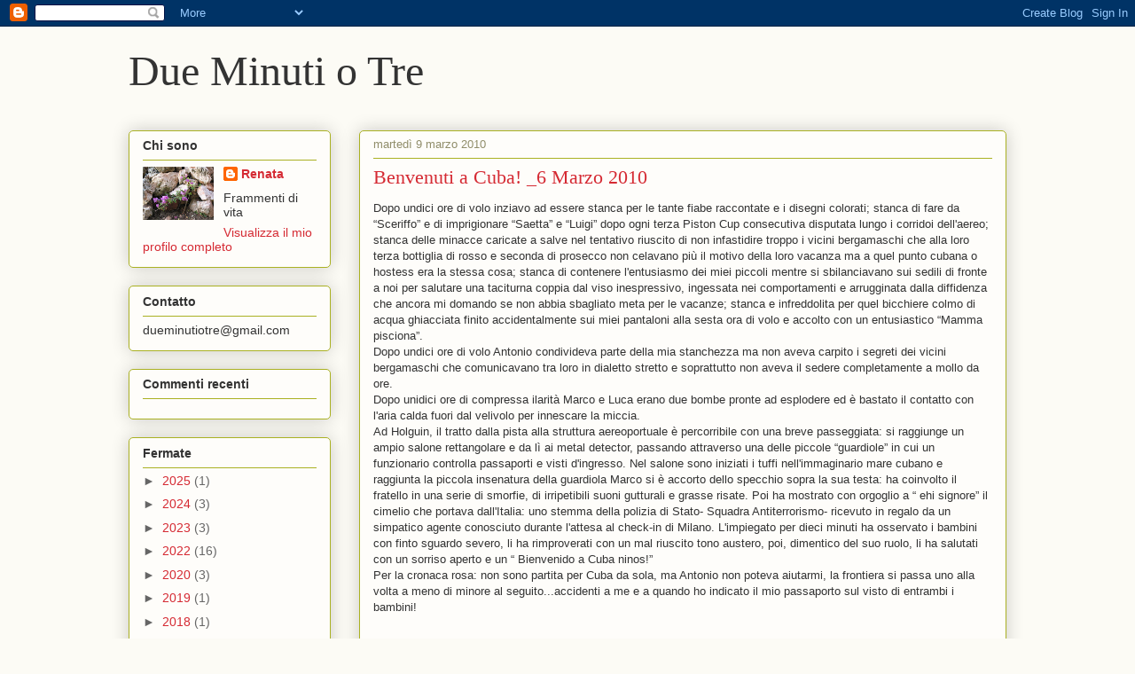

--- FILE ---
content_type: text/javascript; charset=UTF-8
request_url: https://www.dueminutiotre.com/feeds/comments/default?%0Aalt=json-in-script%0A&callback=showrecentcomments
body_size: 6340
content:
// API callback
showrecentcomments("<?xml version='1.0' encoding='UTF-8'?><feed xmlns='http://www.w3.org/2005/Atom' xmlns:openSearch='http://a9.com/-/spec/opensearchrss/1.0/' xmlns:gd=\"http://schemas.google.com/g/2005\"><id>tag:blogger.com,1999:blog-7947261426791233673.comments</id><updated>2023-05-22T16:43:40.648+02:00</updated><title type='text'>Due Minuti o Tre</title><link rel='http://schemas.google.com/g/2005#feed' type='application/atom+xml' href='https://www.dueminutiotre.com/feeds/comments/default'/><link rel='self' type='application/atom+xml' href='https://www.blogger.com/feeds/7947261426791233673/comments/default'/><link rel='alternate' type='text/html' href='http://www.dueminutiotre.com/'/><link rel=\"hub\" href=\"http://pubsubhubbub.appspot.com/\"/><link rel='next' type='application/atom+xml' href='https://www.blogger.com/feeds/7947261426791233673/comments/default?start-index=26&amp;max-results=25'/><author><name>Renata</name><uri>http://www.blogger.com/profile/08360184780415814606</uri><email>noreply@blogger.com</email><gd:image rel='http://schemas.google.com/g/2005#thumbnail' width='32' height='24' src='//blogger.googleusercontent.com/img/b/R29vZ2xl/AVvXsEiA-ANRonm2wWwkfBf4aUdYUAGCC9gkxip-641QuZCppAvi1fZ7oerEeu43aFVhUN6Od7hIojNdOXGaBtkIStkeqHVcM1oDuD7mS4dTAnpyVEShZyRPjoLJ3xFl7vA9St4/s150/IMG_6516.JPG'/></author><generator version='7.00' uri='http://www.blogger.com'>Blogger</generator><openSearch:totalResults>1984</openSearch:totalResults><openSearch:startIndex>1</openSearch:startIndex><openSearch:itemsPerPage>25</openSearch:itemsPerPage><entry><id>tag:blogger.com,1999:blog-7947261426791233673.post-5396176764912580753</id><published>2023-05-08T14:08:04.410+02:00</published><updated>2023-05-08T14:08:04.410+02:00</updated><title type='text'>❤️</title><content type='html'>❤️</content><link rel='edit' type='application/atom+xml' href='https://www.blogger.com/feeds/7947261426791233673/2888460495698358585/comments/default/5396176764912580753'/><link rel='self' type='application/atom+xml' href='https://www.blogger.com/feeds/7947261426791233673/2888460495698358585/comments/default/5396176764912580753'/><link rel='alternate' type='text/html' href='https://www.dueminutiotre.com/2023/05/50-anni-insieme.html?showComment=1683547684410#c5396176764912580753' title=''/><link rel='related' type='application/atom+xml' href='https://www.blogger.com/feeds/7947261426791233673/2888460495698358585/comments/default/165475296799304309'/><author><name>Renata</name><uri>https://www.blogger.com/profile/08360184780415814606</uri><email>noreply@blogger.com</email><gd:image rel='http://schemas.google.com/g/2005#thumbnail' width='32' height='24' src='//blogger.googleusercontent.com/img/b/R29vZ2xl/AVvXsEiA-ANRonm2wWwkfBf4aUdYUAGCC9gkxip-641QuZCppAvi1fZ7oerEeu43aFVhUN6Od7hIojNdOXGaBtkIStkeqHVcM1oDuD7mS4dTAnpyVEShZyRPjoLJ3xFl7vA9St4/s150/IMG_6516.JPG'/></author><thr:in-reply-to xmlns:thr='http://purl.org/syndication/thread/1.0' href='https://www.dueminutiotre.com/2023/05/50-anni-insieme.html' ref='tag:blogger.com,1999:blog-7947261426791233673.post-2888460495698358585' source='http://www.blogger.com/feeds/7947261426791233673/posts/default/2888460495698358585' type='text/html'/><gd:extendedProperty name=\"blogger.itemClass\" value=\"pid-2014854953\"/><gd:extendedProperty name=\"blogger.displayTime\" value=\"8 maggio 2023 alle ore 14:08\"/></entry><entry><id>tag:blogger.com,1999:blog-7947261426791233673.post-165475296799304309</id><published>2023-05-08T13:45:35.892+02:00</published><updated>2023-05-08T13:45:35.892+02:00</updated><title type='text'>Cara Renata&#xa;Ho letto con il cuore quanto hai scrit...</title><content type='html'>Cara Renata&lt;br /&gt;Ho letto con il cuore quanto hai scritto, mi hai fatto commuovere&lt;br /&gt;Sono felice di avervi come amici, splendida famiglia💝&lt;br /&gt;Giovanna</content><link rel='edit' type='application/atom+xml' href='https://www.blogger.com/feeds/7947261426791233673/2888460495698358585/comments/default/165475296799304309'/><link rel='self' type='application/atom+xml' href='https://www.blogger.com/feeds/7947261426791233673/2888460495698358585/comments/default/165475296799304309'/><link rel='alternate' type='text/html' href='https://www.dueminutiotre.com/2023/05/50-anni-insieme.html?showComment=1683546335892#c165475296799304309' title=''/><author><name>Anonymous</name><email>noreply@blogger.com</email><gd:image rel='http://schemas.google.com/g/2005#thumbnail' width='16' height='16' src='https://img1.blogblog.com/img/blank.gif'/></author><thr:in-reply-to xmlns:thr='http://purl.org/syndication/thread/1.0' href='https://www.dueminutiotre.com/2023/05/50-anni-insieme.html' ref='tag:blogger.com,1999:blog-7947261426791233673.post-2888460495698358585' source='http://www.blogger.com/feeds/7947261426791233673/posts/default/2888460495698358585' type='text/html'/><gd:extendedProperty name=\"blogger.itemClass\" value=\"pid-567029181\"/><gd:extendedProperty name=\"blogger.displayTime\" value=\"8 maggio 2023 alle ore 13:45\"/></entry><entry><id>tag:blogger.com,1999:blog-7947261426791233673.post-487930634036573710</id><published>2022-08-30T18:53:40.038+02:00</published><updated>2022-08-30T18:53:40.038+02:00</updated><title type='text'>Fabrizio abbiamo seguito i consigli della guida ca...</title><content type='html'>Fabrizio abbiamo seguito i consigli della guida cartacea, un ottimo supporto!</content><link rel='edit' type='application/atom+xml' href='https://www.blogger.com/feeds/7947261426791233673/3211122050822680216/comments/default/487930634036573710'/><link rel='self' type='application/atom+xml' href='https://www.blogger.com/feeds/7947261426791233673/3211122050822680216/comments/default/487930634036573710'/><link rel='alternate' type='text/html' href='https://www.dueminutiotre.com/2022/08/norvegia-21-agosto-bergen.html?showComment=1661878420038#c487930634036573710' title=''/><link rel='related' type='application/atom+xml' href='https://www.blogger.com/feeds/7947261426791233673/3211122050822680216/comments/default/7578686044991295568'/><author><name>Renata</name><uri>https://www.blogger.com/profile/08360184780415814606</uri><email>noreply@blogger.com</email><gd:image rel='http://schemas.google.com/g/2005#thumbnail' width='32' height='24' src='//blogger.googleusercontent.com/img/b/R29vZ2xl/AVvXsEiA-ANRonm2wWwkfBf4aUdYUAGCC9gkxip-641QuZCppAvi1fZ7oerEeu43aFVhUN6Od7hIojNdOXGaBtkIStkeqHVcM1oDuD7mS4dTAnpyVEShZyRPjoLJ3xFl7vA9St4/s150/IMG_6516.JPG'/></author><thr:in-reply-to xmlns:thr='http://purl.org/syndication/thread/1.0' href='https://www.dueminutiotre.com/2022/08/norvegia-21-agosto-bergen.html' ref='tag:blogger.com,1999:blog-7947261426791233673.post-3211122050822680216' source='http://www.blogger.com/feeds/7947261426791233673/posts/default/3211122050822680216' type='text/html'/><gd:extendedProperty name=\"blogger.itemClass\" value=\"pid-2014854953\"/><gd:extendedProperty name=\"blogger.displayTime\" value=\"30 agosto 2022 alle ore 18:53\"/></entry><entry><id>tag:blogger.com,1999:blog-7947261426791233673.post-7578686044991295568</id><published>2022-08-30T16:16:04.898+02:00</published><updated>2022-08-30T16:16:04.898+02:00</updated><title type='text'>Anche io ero stato a Bergen una giornata ma non ho...</title><content type='html'>Anche io ero stato a Bergen una giornata ma non ho visto tutti i posti che avete visto voi. Complimenti !</content><link rel='edit' type='application/atom+xml' href='https://www.blogger.com/feeds/7947261426791233673/3211122050822680216/comments/default/7578686044991295568'/><link rel='self' type='application/atom+xml' href='https://www.blogger.com/feeds/7947261426791233673/3211122050822680216/comments/default/7578686044991295568'/><link rel='alternate' type='text/html' href='https://www.dueminutiotre.com/2022/08/norvegia-21-agosto-bergen.html?showComment=1661868964898#c7578686044991295568' title=''/><author><name>Fabrizio</name><email>noreply@blogger.com</email><gd:image rel='http://schemas.google.com/g/2005#thumbnail' width='16' height='16' src='https://img1.blogblog.com/img/blank.gif'/></author><thr:in-reply-to xmlns:thr='http://purl.org/syndication/thread/1.0' href='https://www.dueminutiotre.com/2022/08/norvegia-21-agosto-bergen.html' ref='tag:blogger.com,1999:blog-7947261426791233673.post-3211122050822680216' source='http://www.blogger.com/feeds/7947261426791233673/posts/default/3211122050822680216' type='text/html'/><gd:extendedProperty name=\"blogger.itemClass\" value=\"pid-567029181\"/><gd:extendedProperty name=\"blogger.displayTime\" value=\"30 agosto 2022 alle ore 16:16\"/></entry><entry><id>tag:blogger.com,1999:blog-7947261426791233673.post-751665377062105042</id><published>2022-08-27T09:22:39.519+02:00</published><updated>2022-08-27T09:22:39.519+02:00</updated><title type='text'>che bello Renata il tuo reportage!</title><content type='html'>che bello Renata il tuo reportage!</content><link rel='edit' type='application/atom+xml' href='https://www.blogger.com/feeds/7947261426791233673/7787887626558380218/comments/default/751665377062105042'/><link rel='self' type='application/atom+xml' href='https://www.blogger.com/feeds/7947261426791233673/7787887626558380218/comments/default/751665377062105042'/><link rel='alternate' type='text/html' href='https://www.dueminutiotre.com/2022/08/norvegia-17-agosto-tromso.html?showComment=1661584959519#c751665377062105042' title=''/><author><name>Betty</name><email>noreply@blogger.com</email><gd:image rel='http://schemas.google.com/g/2005#thumbnail' width='16' height='16' src='https://img1.blogblog.com/img/blank.gif'/></author><thr:in-reply-to xmlns:thr='http://purl.org/syndication/thread/1.0' href='https://www.dueminutiotre.com/2022/08/norvegia-17-agosto-tromso.html' ref='tag:blogger.com,1999:blog-7947261426791233673.post-7787887626558380218' source='http://www.blogger.com/feeds/7947261426791233673/posts/default/7787887626558380218' type='text/html'/><gd:extendedProperty name=\"blogger.itemClass\" value=\"pid-567029181\"/><gd:extendedProperty name=\"blogger.displayTime\" value=\"27 agosto 2022 alle ore 09:22\"/></entry><entry><id>tag:blogger.com,1999:blog-7947261426791233673.post-4857988966904972536</id><published>2010-11-10T19:33:01.133+01:00</published><updated>2010-11-10T19:33:01.133+01:00</updated><title type='text'>Antonio For President !!!! eli</title><content type='html'>Antonio For President !!!! eli</content><link rel='edit' type='application/atom+xml' href='https://www.blogger.com/feeds/7947261426791233673/7869831703125485792/comments/default/4857988966904972536'/><link rel='self' type='application/atom+xml' href='https://www.blogger.com/feeds/7947261426791233673/7869831703125485792/comments/default/4857988966904972536'/><link rel='alternate' type='text/html' href='https://www.dueminutiotre.com/2010/11/ad-ognuno-il-suo.html?showComment=1289413981133#c4857988966904972536' title=''/><author><name>Anonymous</name><email>noreply@blogger.com</email><gd:image rel='http://schemas.google.com/g/2005#thumbnail' width='16' height='16' src='https://img1.blogblog.com/img/blank.gif'/></author><thr:in-reply-to xmlns:thr='http://purl.org/syndication/thread/1.0' href='https://www.dueminutiotre.com/2010/11/ad-ognuno-il-suo.html' ref='tag:blogger.com,1999:blog-7947261426791233673.post-7869831703125485792' source='http://www.blogger.com/feeds/7947261426791233673/posts/default/7869831703125485792' type='text/html'/><gd:extendedProperty name=\"blogger.itemClass\" value=\"pid-567029181\"/><gd:extendedProperty name=\"blogger.displayTime\" value=\"10 novembre 2010 alle ore 19:33\"/></entry><entry><id>tag:blogger.com,1999:blog-7947261426791233673.post-3702258908380882094</id><published>2010-10-26T15:31:42.611+02:00</published><updated>2010-10-26T15:31:42.611+02:00</updated><title type='text'>Grazie, allora aspetto paziente il post in questio...</title><content type='html'>Grazie, allora aspetto paziente il post in questione...! Mi incuriosito un bel pò!</content><link rel='edit' type='application/atom+xml' href='https://www.blogger.com/feeds/7947261426791233673/1752728969030024482/comments/default/3702258908380882094'/><link rel='self' type='application/atom+xml' href='https://www.blogger.com/feeds/7947261426791233673/1752728969030024482/comments/default/3702258908380882094'/><link rel='alternate' type='text/html' href='https://www.dueminutiotre.com/2010/10/difficile-rinunciare.html?showComment=1288099902611#c3702258908380882094' title=''/><author><name>Marissa</name><uri>http://marissa.style.it</uri><email>noreply@blogger.com</email><gd:image rel='http://schemas.google.com/g/2005#thumbnail' width='16' height='16' src='https://img1.blogblog.com/img/blank.gif'/></author><thr:in-reply-to xmlns:thr='http://purl.org/syndication/thread/1.0' href='https://www.dueminutiotre.com/2010/10/difficile-rinunciare.html' ref='tag:blogger.com,1999:blog-7947261426791233673.post-1752728969030024482' source='http://www.blogger.com/feeds/7947261426791233673/posts/default/1752728969030024482' type='text/html'/><gd:extendedProperty name=\"blogger.itemClass\" value=\"pid-567029181\"/><gd:extendedProperty name=\"blogger.displayTime\" value=\"26 ottobre 2010 alle ore 15:31\"/></entry><entry><id>tag:blogger.com,1999:blog-7947261426791233673.post-950062863361970456</id><published>2010-10-26T08:42:28.293+02:00</published><updated>2010-10-26T08:42:28.293+02:00</updated><title type='text'>il ritorno al blog e l&amp;#39;aggiornamento del profi...</title><content type='html'>il ritorno al blog e l&amp;#39;aggiornamento del profilo, dovuto al .. passare del tempo, avevano bisogno di essere evidenziati con un nuovo look anche in tema con la foto. Bello ... x il terzo o LA TERZA ..allenatevi ah ah. Ciao</content><link rel='edit' type='application/atom+xml' href='https://www.blogger.com/feeds/7947261426791233673/1752728969030024482/comments/default/950062863361970456'/><link rel='self' type='application/atom+xml' href='https://www.blogger.com/feeds/7947261426791233673/1752728969030024482/comments/default/950062863361970456'/><link rel='alternate' type='text/html' href='https://www.dueminutiotre.com/2010/10/difficile-rinunciare.html?showComment=1288075348293#c950062863361970456' title=''/><author><name>Un capo.... quello tranquillo....</name><email>noreply@blogger.com</email><gd:image rel='http://schemas.google.com/g/2005#thumbnail' width='16' height='16' src='https://img1.blogblog.com/img/blank.gif'/></author><thr:in-reply-to xmlns:thr='http://purl.org/syndication/thread/1.0' href='https://www.dueminutiotre.com/2010/10/difficile-rinunciare.html' ref='tag:blogger.com,1999:blog-7947261426791233673.post-1752728969030024482' source='http://www.blogger.com/feeds/7947261426791233673/posts/default/1752728969030024482' type='text/html'/><gd:extendedProperty name=\"blogger.itemClass\" value=\"pid-567029181\"/><gd:extendedProperty name=\"blogger.displayTime\" value=\"26 ottobre 2010 alle ore 08:42\"/></entry><entry><id>tag:blogger.com,1999:blog-7947261426791233673.post-1623699389958618188</id><published>2010-10-26T01:05:39.743+02:00</published><updated>2010-10-26T01:05:39.743+02:00</updated><title type='text'>@Un grazie a chi è passato di qui; non lo so se so...</title><content type='html'>@Un grazie a chi è passato di qui; non lo so se sono pronta per un altro figlio e visto che nel mio caso non dipende da me o meglio da noi... lascio al caso: se succede bene, se non succede va bene comunque così! &lt;br /&gt;@A Marissa che mi hai fatto sorridere con l&amp;#39;ultima frase ma che con quella stessa frase mi ha fatto riflettere e pensare a cosa pensavo io quando ero un po&amp;#39; più giovane di te, non di molto. E poi io ci pensavo ad una vita senza figli, ci pensavo ad una vita di sola carriera... anzi ti rispondo con un post, appena ho un pochino più di tempo, per ora un abbraccio...</content><link rel='edit' type='application/atom+xml' href='https://www.blogger.com/feeds/7947261426791233673/1752728969030024482/comments/default/1623699389958618188'/><link rel='self' type='application/atom+xml' href='https://www.blogger.com/feeds/7947261426791233673/1752728969030024482/comments/default/1623699389958618188'/><link rel='alternate' type='text/html' href='https://www.dueminutiotre.com/2010/10/difficile-rinunciare.html?showComment=1288047939743#c1623699389958618188' title=''/><author><name>Renata</name><uri>https://www.blogger.com/profile/08360184780415814606</uri><email>noreply@blogger.com</email><gd:image rel='http://schemas.google.com/g/2005#thumbnail' width='32' height='24' src='//blogger.googleusercontent.com/img/b/R29vZ2xl/AVvXsEiA-ANRonm2wWwkfBf4aUdYUAGCC9gkxip-641QuZCppAvi1fZ7oerEeu43aFVhUN6Od7hIojNdOXGaBtkIStkeqHVcM1oDuD7mS4dTAnpyVEShZyRPjoLJ3xFl7vA9St4/s150/IMG_6516.JPG'/></author><thr:in-reply-to xmlns:thr='http://purl.org/syndication/thread/1.0' href='https://www.dueminutiotre.com/2010/10/difficile-rinunciare.html' ref='tag:blogger.com,1999:blog-7947261426791233673.post-1752728969030024482' source='http://www.blogger.com/feeds/7947261426791233673/posts/default/1752728969030024482' type='text/html'/><gd:extendedProperty name=\"blogger.itemClass\" value=\"pid-2014854953\"/><gd:extendedProperty name=\"blogger.displayTime\" value=\"26 ottobre 2010 alle ore 01:05\"/></entry><entry><id>tag:blogger.com,1999:blog-7947261426791233673.post-3285890681036055087</id><published>2010-10-25T22:25:01.122+02:00</published><updated>2010-10-25T22:25:01.122+02:00</updated><title type='text'>Ciao Renata, hai descritto chiaramente la situazio...</title><content type='html'>Ciao Renata, hai descritto chiaramente la situazione... In bocca al lupo!</content><link rel='edit' type='application/atom+xml' href='https://www.blogger.com/feeds/7947261426791233673/1752728969030024482/comments/default/3285890681036055087'/><link rel='self' type='application/atom+xml' href='https://www.blogger.com/feeds/7947261426791233673/1752728969030024482/comments/default/3285890681036055087'/><link rel='alternate' type='text/html' href='https://www.dueminutiotre.com/2010/10/difficile-rinunciare.html?showComment=1288038301122#c3285890681036055087' title=''/><author><name>Lety</name><uri>https://www.blogger.com/profile/03965626790956431674</uri><email>noreply@blogger.com</email><gd:image rel='http://schemas.google.com/g/2005#thumbnail' width='16' height='16' src='https://img1.blogblog.com/img/b16-rounded.gif'/></author><thr:in-reply-to xmlns:thr='http://purl.org/syndication/thread/1.0' href='https://www.dueminutiotre.com/2010/10/difficile-rinunciare.html' ref='tag:blogger.com,1999:blog-7947261426791233673.post-1752728969030024482' source='http://www.blogger.com/feeds/7947261426791233673/posts/default/1752728969030024482' type='text/html'/><gd:extendedProperty name=\"blogger.itemClass\" value=\"pid-414265051\"/><gd:extendedProperty name=\"blogger.displayTime\" value=\"25 ottobre 2010 alle ore 22:25\"/></entry><entry><id>tag:blogger.com,1999:blog-7947261426791233673.post-1444596899497995044</id><published>2010-10-25T18:40:10.205+02:00</published><updated>2010-10-25T18:40:10.205+02:00</updated><title type='text'>Io invece sono ancora all&amp;#39;inizio.&#xa;Sono in quel...</title><content type='html'>Io invece sono ancora all&amp;#39;inizio.&lt;br /&gt;Sono in quella fase in cui devo ancora cominciarlo un lavoro e una carriera e poi pensare di &amp;quot;metterlo in stand-by&amp;quot; per un figlio... Però lo desidererei così tanto un bambino, ma così tanto...&lt;br /&gt;A volte mi sembra quasi di non essere compresa da nessuno quando tutti mi dicono &amp;quot;Ma sei giovane, sei bella, hai il mondo hai tuoi piedi, hai tutto il tempo che vuoi, per cercare, iniziare, disfare e ricominciare...&amp;quot; Ma io non mi sento così. Potrei lontanamente provare ad immaginare la mia vita senza una carriera, ma assolutamente, non senza un figlio.&lt;br /&gt;Sbaglio forse..? Non so, in questo periodo poi sono talmente confusa che non so nemmeno da che parte farmi.&lt;br /&gt;&lt;br /&gt;PS: Per chi se lo stesse chiedendo, ho 26 anni e no, l&amp;#39;uomo giusto non l&amp;#39;ho ancora incontrato.</content><link rel='edit' type='application/atom+xml' href='https://www.blogger.com/feeds/7947261426791233673/1752728969030024482/comments/default/1444596899497995044'/><link rel='self' type='application/atom+xml' href='https://www.blogger.com/feeds/7947261426791233673/1752728969030024482/comments/default/1444596899497995044'/><link rel='alternate' type='text/html' href='https://www.dueminutiotre.com/2010/10/difficile-rinunciare.html?showComment=1288024810205#c1444596899497995044' title=''/><author><name>Marissa</name><uri>http://marissa.style.it</uri><email>noreply@blogger.com</email><gd:image rel='http://schemas.google.com/g/2005#thumbnail' width='16' height='16' src='https://img1.blogblog.com/img/blank.gif'/></author><thr:in-reply-to xmlns:thr='http://purl.org/syndication/thread/1.0' href='https://www.dueminutiotre.com/2010/10/difficile-rinunciare.html' ref='tag:blogger.com,1999:blog-7947261426791233673.post-1752728969030024482' source='http://www.blogger.com/feeds/7947261426791233673/posts/default/1752728969030024482' type='text/html'/><gd:extendedProperty name=\"blogger.itemClass\" value=\"pid-567029181\"/><gd:extendedProperty name=\"blogger.displayTime\" value=\"25 ottobre 2010 alle ore 18:40\"/></entry><entry><id>tag:blogger.com,1999:blog-7947261426791233673.post-2032475077281988600</id><published>2010-10-25T18:39:13.176+02:00</published><updated>2010-10-25T18:39:13.176+02:00</updated><title type='text'>@La verità.... è che non sono riuscita a ritornare...</title><content type='html'>@La verità.... è che non sono riuscita a ritornare al vecchio sfondo, non è più tra le opzioni disponibili e questo non mi dispiaceva...</content><link rel='edit' type='application/atom+xml' href='https://www.blogger.com/feeds/7947261426791233673/1752728969030024482/comments/default/2032475077281988600'/><link rel='self' type='application/atom+xml' href='https://www.blogger.com/feeds/7947261426791233673/1752728969030024482/comments/default/2032475077281988600'/><link rel='alternate' type='text/html' href='https://www.dueminutiotre.com/2010/10/difficile-rinunciare.html?showComment=1288024753176#c2032475077281988600' title=''/><author><name>Renata</name><uri>https://www.blogger.com/profile/08360184780415814606</uri><email>noreply@blogger.com</email><gd:image rel='http://schemas.google.com/g/2005#thumbnail' width='32' height='24' src='//blogger.googleusercontent.com/img/b/R29vZ2xl/AVvXsEiA-ANRonm2wWwkfBf4aUdYUAGCC9gkxip-641QuZCppAvi1fZ7oerEeu43aFVhUN6Od7hIojNdOXGaBtkIStkeqHVcM1oDuD7mS4dTAnpyVEShZyRPjoLJ3xFl7vA9St4/s150/IMG_6516.JPG'/></author><thr:in-reply-to xmlns:thr='http://purl.org/syndication/thread/1.0' href='https://www.dueminutiotre.com/2010/10/difficile-rinunciare.html' ref='tag:blogger.com,1999:blog-7947261426791233673.post-1752728969030024482' source='http://www.blogger.com/feeds/7947261426791233673/posts/default/1752728969030024482' type='text/html'/><gd:extendedProperty name=\"blogger.itemClass\" value=\"pid-2014854953\"/><gd:extendedProperty name=\"blogger.displayTime\" value=\"25 ottobre 2010 alle ore 18:39\"/></entry><entry><id>tag:blogger.com,1999:blog-7947261426791233673.post-2659524173300020304</id><published>2010-10-25T13:55:23.043+02:00</published><updated>2010-10-25T13:55:23.043+02:00</updated><title type='text'>anche io, che non ho ancora il secondo e sto comin...</title><content type='html'>anche io, che non ho ancora il secondo e sto cominciando a desiderarlo ora, vorrei poter pensare che ce ne sarà anche un terzo soprattutto per non pensare che la seconda sarà l&amp;#39;ultima gravidanza... per lasciarmi aperta una porta... che poi chissà se arriverà mai...&lt;br /&gt;bello il nuovo look del blog!&lt;br /&gt;baci. Je</content><link rel='edit' type='application/atom+xml' href='https://www.blogger.com/feeds/7947261426791233673/1752728969030024482/comments/default/2659524173300020304'/><link rel='self' type='application/atom+xml' href='https://www.blogger.com/feeds/7947261426791233673/1752728969030024482/comments/default/2659524173300020304'/><link rel='alternate' type='text/html' href='https://www.dueminutiotre.com/2010/10/difficile-rinunciare.html?showComment=1288007723043#c2659524173300020304' title=''/><author><name>una mamma tutto fare</name><uri>https://www.blogger.com/profile/09072801193114529463</uri><email>noreply@blogger.com</email><gd:image rel='http://schemas.google.com/g/2005#thumbnail' width='24' height='32' src='//blogger.googleusercontent.com/img/b/R29vZ2xl/AVvXsEgjuwKrR9okBpL3VrLA_fUn8Oo82pTTH1C50-YotkVtRVFiDSbB19Wx9IIr4IFxBcEkJqukdPZMuiYcQSGX9wSgbqnVsEa6QuiA607nTl-04zze6CrnAibHXlX__PBgKLE/s220/IMG_3828.JPG'/></author><thr:in-reply-to xmlns:thr='http://purl.org/syndication/thread/1.0' href='https://www.dueminutiotre.com/2010/10/difficile-rinunciare.html' ref='tag:blogger.com,1999:blog-7947261426791233673.post-1752728969030024482' source='http://www.blogger.com/feeds/7947261426791233673/posts/default/1752728969030024482' type='text/html'/><gd:extendedProperty name=\"blogger.itemClass\" value=\"pid-374571318\"/><gd:extendedProperty name=\"blogger.displayTime\" value=\"25 ottobre 2010 alle ore 13:55\"/></entry><entry><id>tag:blogger.com,1999:blog-7947261426791233673.post-4218815081686492115</id><published>2010-10-25T13:38:53.908+02:00</published><updated>2010-10-25T13:38:53.908+02:00</updated><title type='text'>mia cara ti capisco perfettamente! riniziare dopo ...</title><content type='html'>mia cara ti capisco perfettamente! riniziare dopo una maternità è difficile, specie ora che hai riavuto qualcosa di interessate e gratificante, che il lavoro non è più una &amp;quot;perdita di tempo per avere lo stipendio&amp;quot;. la scelta è dura e, secondo me, spetta solo ed esclusivamente a te perchè hai voglia a dire che i bimbi si fanno in due ... i &amp;quot;maschi&amp;quot; non rinunciano proprio a nulla!!!!&lt;br /&gt;ti abbraccio forte e con tanta solidarietà&lt;br /&gt;mammina74&lt;br /&gt;ps. io vorrei tanto tanto il 2° e ancora non posso neanche sognarlo!!!&lt;br /&gt;ps.2 come mai hai cambiato lo sfondo? è molto &amp;quot;caldo&amp;quot; e bello anche questo, ma l&amp;#39;altro era più &amp;quot;particolare&amp;quot;&lt;br /&gt;ciaooooooooo</content><link rel='edit' type='application/atom+xml' href='https://www.blogger.com/feeds/7947261426791233673/1752728969030024482/comments/default/4218815081686492115'/><link rel='self' type='application/atom+xml' href='https://www.blogger.com/feeds/7947261426791233673/1752728969030024482/comments/default/4218815081686492115'/><link rel='alternate' type='text/html' href='https://www.dueminutiotre.com/2010/10/difficile-rinunciare.html?showComment=1288006733908#c4218815081686492115' title=''/><author><name>mammina74</name><email>noreply@blogger.com</email><gd:image rel='http://schemas.google.com/g/2005#thumbnail' width='16' height='16' src='https://img1.blogblog.com/img/blank.gif'/></author><thr:in-reply-to xmlns:thr='http://purl.org/syndication/thread/1.0' href='https://www.dueminutiotre.com/2010/10/difficile-rinunciare.html' ref='tag:blogger.com,1999:blog-7947261426791233673.post-1752728969030024482' source='http://www.blogger.com/feeds/7947261426791233673/posts/default/1752728969030024482' type='text/html'/><gd:extendedProperty name=\"blogger.itemClass\" value=\"pid-567029181\"/><gd:extendedProperty name=\"blogger.displayTime\" value=\"25 ottobre 2010 alle ore 13:38\"/></entry><entry><id>tag:blogger.com,1999:blog-7947261426791233673.post-1378117147226402489</id><published>2010-10-25T13:31:51.578+02:00</published><updated>2010-10-25T13:31:51.578+02:00</updated><title type='text'>tanti auguri Marco!&#xa;mammina74</title><content type='html'>tanti auguri Marco!&lt;br /&gt;mammina74</content><link rel='edit' type='application/atom+xml' href='https://www.blogger.com/feeds/7947261426791233673/7581662144460037637/comments/default/1378117147226402489'/><link rel='self' type='application/atom+xml' href='https://www.blogger.com/feeds/7947261426791233673/7581662144460037637/comments/default/1378117147226402489'/><link rel='alternate' type='text/html' href='https://www.dueminutiotre.com/2010/10/tanti-auguri-marco-amore-mio.html?showComment=1288006311578#c1378117147226402489' title=''/><author><name>mammina74</name><email>noreply@blogger.com</email><gd:image rel='http://schemas.google.com/g/2005#thumbnail' width='16' height='16' src='https://img1.blogblog.com/img/blank.gif'/></author><thr:in-reply-to xmlns:thr='http://purl.org/syndication/thread/1.0' href='https://www.dueminutiotre.com/2010/10/tanti-auguri-marco-amore-mio.html' ref='tag:blogger.com,1999:blog-7947261426791233673.post-7581662144460037637' source='http://www.blogger.com/feeds/7947261426791233673/posts/default/7581662144460037637' type='text/html'/><gd:extendedProperty name=\"blogger.itemClass\" value=\"pid-567029181\"/><gd:extendedProperty name=\"blogger.displayTime\" value=\"25 ottobre 2010 alle ore 13:31\"/></entry><entry><id>tag:blogger.com,1999:blog-7947261426791233673.post-9163700438887326197</id><published>2010-10-25T13:29:57.480+02:00</published><updated>2010-10-25T13:29:57.480+02:00</updated><title type='text'>tanti auguri Luca!&#xa;mammina74</title><content type='html'>tanti auguri Luca!&lt;br /&gt;mammina74</content><link rel='edit' type='application/atom+xml' href='https://www.blogger.com/feeds/7947261426791233673/3580900137517932696/comments/default/9163700438887326197'/><link rel='self' type='application/atom+xml' href='https://www.blogger.com/feeds/7947261426791233673/3580900137517932696/comments/default/9163700438887326197'/><link rel='alternate' type='text/html' href='https://www.dueminutiotre.com/2010/10/tanti-auguri-luca-amore-mio.html?showComment=1288006197480#c9163700438887326197' title=''/><author><name>mammina74</name><email>noreply@blogger.com</email><gd:image rel='http://schemas.google.com/g/2005#thumbnail' width='16' height='16' src='https://img1.blogblog.com/img/blank.gif'/></author><thr:in-reply-to xmlns:thr='http://purl.org/syndication/thread/1.0' href='https://www.dueminutiotre.com/2010/10/tanti-auguri-luca-amore-mio.html' ref='tag:blogger.com,1999:blog-7947261426791233673.post-3580900137517932696' source='http://www.blogger.com/feeds/7947261426791233673/posts/default/3580900137517932696' type='text/html'/><gd:extendedProperty name=\"blogger.itemClass\" value=\"pid-567029181\"/><gd:extendedProperty name=\"blogger.displayTime\" value=\"25 ottobre 2010 alle ore 13:29\"/></entry><entry><id>tag:blogger.com,1999:blog-7947261426791233673.post-2680855003234370859</id><published>2010-10-23T16:36:52.004+02:00</published><updated>2010-10-23T16:36:52.004+02:00</updated><title type='text'>e si..... ha già 5 anni!&#xa;ma per noi resta sempre l...</title><content type='html'>e si..... ha già 5 anni!&lt;br /&gt;ma per noi resta sempre lo splendido bambino meravigliato per il peluche che volava!&lt;br /&gt;faccio fatica a dividermi tra lui e Luca, ma il primo amore non si scorda mai.&lt;br /&gt;un MONDO di bene!</content><link rel='edit' type='application/atom+xml' href='https://www.blogger.com/feeds/7947261426791233673/7581662144460037637/comments/default/2680855003234370859'/><link rel='self' type='application/atom+xml' href='https://www.blogger.com/feeds/7947261426791233673/7581662144460037637/comments/default/2680855003234370859'/><link rel='alternate' type='text/html' href='https://www.dueminutiotre.com/2010/10/tanti-auguri-marco-amore-mio.html?showComment=1287844612004#c2680855003234370859' title=''/><author><name>una fidanzata respinta</name><email>noreply@blogger.com</email><gd:image rel='http://schemas.google.com/g/2005#thumbnail' width='16' height='16' src='https://img1.blogblog.com/img/blank.gif'/></author><thr:in-reply-to xmlns:thr='http://purl.org/syndication/thread/1.0' href='https://www.dueminutiotre.com/2010/10/tanti-auguri-marco-amore-mio.html' ref='tag:blogger.com,1999:blog-7947261426791233673.post-7581662144460037637' source='http://www.blogger.com/feeds/7947261426791233673/posts/default/7581662144460037637' type='text/html'/><gd:extendedProperty name=\"blogger.itemClass\" value=\"pid-567029181\"/><gd:extendedProperty name=\"blogger.displayTime\" value=\"23 ottobre 2010 alle ore 16:36\"/></entry><entry><id>tag:blogger.com,1999:blog-7947261426791233673.post-505512670825510653</id><published>2010-10-22T20:05:48.425+02:00</published><updated>2010-10-22T20:05:48.425+02:00</updated><title type='text'>Auguri al tuo ometto!!</title><content type='html'>Auguri al tuo ometto!!</content><link rel='edit' type='application/atom+xml' href='https://www.blogger.com/feeds/7947261426791233673/7581662144460037637/comments/default/505512670825510653'/><link rel='self' type='application/atom+xml' href='https://www.blogger.com/feeds/7947261426791233673/7581662144460037637/comments/default/505512670825510653'/><link rel='alternate' type='text/html' href='https://www.dueminutiotre.com/2010/10/tanti-auguri-marco-amore-mio.html?showComment=1287770748425#c505512670825510653' title=''/><author><name>Mammain3D</name><uri>https://www.blogger.com/profile/06222541860630418615</uri><email>noreply@blogger.com</email><gd:image rel='http://schemas.google.com/g/2005#thumbnail' width='32' height='32' src='//blogger.googleusercontent.com/img/b/R29vZ2xl/AVvXsEhKvURLhL_NGDK1fCnb30ucra0fm8Fn6E90cw0jJtstU3WFcal2fFPmt_hPDjd4fZ1H1cI8zzOpmpFlkq5aES8coVU899kEiPUcEBREcNCwtEpFj09ZtJolXdCzkyt3npc/s220/DisegnoPietro2012SquareBordoLogo+copia.jpg'/></author><thr:in-reply-to xmlns:thr='http://purl.org/syndication/thread/1.0' href='https://www.dueminutiotre.com/2010/10/tanti-auguri-marco-amore-mio.html' ref='tag:blogger.com,1999:blog-7947261426791233673.post-7581662144460037637' source='http://www.blogger.com/feeds/7947261426791233673/posts/default/7581662144460037637' type='text/html'/><gd:extendedProperty name=\"blogger.itemClass\" value=\"pid-2078680024\"/><gd:extendedProperty name=\"blogger.displayTime\" value=\"22 ottobre 2010 alle ore 20:05\"/></entry><entry><id>tag:blogger.com,1999:blog-7947261426791233673.post-5575073874077881843</id><published>2010-10-22T17:05:30.112+02:00</published><updated>2010-10-22T17:05:30.112+02:00</updated><title type='text'>chiedo scusa a Luca ma i più anziani (in questo ca...</title><content type='html'>chiedo scusa a Luca ma i più anziani (in questo caso forse è un aggettivo un po&amp;#39; esagerato ma non sapevo come giustificare la mia dimenticanza....) hanno la precedenza: AUGURI MARCO x i tuoi 5 ANNI.&lt;br /&gt;Auguri anche a LUCA.</content><link rel='edit' type='application/atom+xml' href='https://www.blogger.com/feeds/7947261426791233673/7581662144460037637/comments/default/5575073874077881843'/><link rel='self' type='application/atom+xml' href='https://www.blogger.com/feeds/7947261426791233673/7581662144460037637/comments/default/5575073874077881843'/><link rel='alternate' type='text/html' href='https://www.dueminutiotre.com/2010/10/tanti-auguri-marco-amore-mio.html?showComment=1287759930112#c5575073874077881843' title=''/><author><name>un capo...quello tranquillo...</name><email>noreply@blogger.com</email><gd:image rel='http://schemas.google.com/g/2005#thumbnail' width='16' height='16' src='https://img1.blogblog.com/img/blank.gif'/></author><thr:in-reply-to xmlns:thr='http://purl.org/syndication/thread/1.0' href='https://www.dueminutiotre.com/2010/10/tanti-auguri-marco-amore-mio.html' ref='tag:blogger.com,1999:blog-7947261426791233673.post-7581662144460037637' source='http://www.blogger.com/feeds/7947261426791233673/posts/default/7581662144460037637' type='text/html'/><gd:extendedProperty name=\"blogger.itemClass\" value=\"pid-567029181\"/><gd:extendedProperty name=\"blogger.displayTime\" value=\"22 ottobre 2010 alle ore 17:05\"/></entry><entry><id>tag:blogger.com,1999:blog-7947261426791233673.post-7514688592272566280</id><published>2010-10-22T09:39:59.993+02:00</published><updated>2010-10-22T09:39:59.993+02:00</updated><title type='text'>Tanti auguri piccolo Marco!!! &#xa;ti aspettiamo prest...</title><content type='html'>Tanti auguri piccolo Marco!!! &lt;br /&gt;ti aspettiamo presto&lt;br /&gt;Le tue amiche della Pieve: Isa Bea Emma</content><link rel='edit' type='application/atom+xml' href='https://www.blogger.com/feeds/7947261426791233673/7581662144460037637/comments/default/7514688592272566280'/><link rel='self' type='application/atom+xml' href='https://www.blogger.com/feeds/7947261426791233673/7581662144460037637/comments/default/7514688592272566280'/><link rel='alternate' type='text/html' href='https://www.dueminutiotre.com/2010/10/tanti-auguri-marco-amore-mio.html?showComment=1287733199993#c7514688592272566280' title=''/><author><name>Anonymous</name><email>noreply@blogger.com</email><gd:image rel='http://schemas.google.com/g/2005#thumbnail' width='16' height='16' src='https://img1.blogblog.com/img/blank.gif'/></author><thr:in-reply-to xmlns:thr='http://purl.org/syndication/thread/1.0' href='https://www.dueminutiotre.com/2010/10/tanti-auguri-marco-amore-mio.html' ref='tag:blogger.com,1999:blog-7947261426791233673.post-7581662144460037637' source='http://www.blogger.com/feeds/7947261426791233673/posts/default/7581662144460037637' type='text/html'/><gd:extendedProperty name=\"blogger.itemClass\" value=\"pid-567029181\"/><gd:extendedProperty name=\"blogger.displayTime\" value=\"22 ottobre 2010 alle ore 09:39\"/></entry><entry><id>tag:blogger.com,1999:blog-7947261426791233673.post-2482458052473726599</id><published>2010-10-21T11:14:34.277+02:00</published><updated>2010-10-21T11:14:34.277+02:00</updated><title type='text'>Ma quanto è brava questa mamma a descrivere e capi...</title><content type='html'>Ma quanto è brava questa mamma a descrivere e capire e comprendere il suo bimbo!!!! tanti tanti auguri al piccolo Luca e un abbraccio speciale specia da Isa Bea Emma Marco</content><link rel='edit' type='application/atom+xml' href='https://www.blogger.com/feeds/7947261426791233673/3580900137517932696/comments/default/2482458052473726599'/><link rel='self' type='application/atom+xml' href='https://www.blogger.com/feeds/7947261426791233673/3580900137517932696/comments/default/2482458052473726599'/><link rel='alternate' type='text/html' href='https://www.dueminutiotre.com/2010/10/tanti-auguri-luca-amore-mio.html?showComment=1287652474277#c2482458052473726599' title=''/><author><name>Anonymous</name><email>noreply@blogger.com</email><gd:image rel='http://schemas.google.com/g/2005#thumbnail' width='16' height='16' src='https://img1.blogblog.com/img/blank.gif'/></author><thr:in-reply-to xmlns:thr='http://purl.org/syndication/thread/1.0' href='https://www.dueminutiotre.com/2010/10/tanti-auguri-luca-amore-mio.html' ref='tag:blogger.com,1999:blog-7947261426791233673.post-3580900137517932696' source='http://www.blogger.com/feeds/7947261426791233673/posts/default/3580900137517932696' type='text/html'/><gd:extendedProperty name=\"blogger.itemClass\" value=\"pid-567029181\"/><gd:extendedProperty name=\"blogger.displayTime\" value=\"21 ottobre 2010 alle ore 11:14\"/></entry><entry><id>tag:blogger.com,1999:blog-7947261426791233673.post-6865179311208166934</id><published>2010-10-21T09:02:19.043+02:00</published><updated>2010-10-21T09:02:19.043+02:00</updated><title type='text'>alla mia scrittrice prediletta e alla &amp;quot;mamma&amp;...</title><content type='html'>alla mia scrittrice prediletta e alla &amp;quot;mamma&amp;quot; più tenera che conosca....applausi e abbracci!</content><link rel='edit' type='application/atom+xml' href='https://www.blogger.com/feeds/7947261426791233673/3580900137517932696/comments/default/6865179311208166934'/><link rel='self' type='application/atom+xml' href='https://www.blogger.com/feeds/7947261426791233673/3580900137517932696/comments/default/6865179311208166934'/><link rel='alternate' type='text/html' href='https://www.dueminutiotre.com/2010/10/tanti-auguri-luca-amore-mio.html?showComment=1287644539043#c6865179311208166934' title=''/><author><name>giovanna</name><email>noreply@blogger.com</email><gd:image rel='http://schemas.google.com/g/2005#thumbnail' width='16' height='16' src='https://img1.blogblog.com/img/blank.gif'/></author><thr:in-reply-to xmlns:thr='http://purl.org/syndication/thread/1.0' href='https://www.dueminutiotre.com/2010/10/tanti-auguri-luca-amore-mio.html' ref='tag:blogger.com,1999:blog-7947261426791233673.post-3580900137517932696' source='http://www.blogger.com/feeds/7947261426791233673/posts/default/3580900137517932696' type='text/html'/><gd:extendedProperty name=\"blogger.itemClass\" value=\"pid-567029181\"/><gd:extendedProperty name=\"blogger.displayTime\" value=\"21 ottobre 2010 alle ore 09:02\"/></entry><entry><id>tag:blogger.com,1999:blog-7947261426791233673.post-5734305880807069557</id><published>2010-10-20T19:36:11.085+02:00</published><updated>2010-10-20T19:36:11.085+02:00</updated><title type='text'>Tanti tanti auguri a Luca!!!</title><content type='html'>Tanti tanti auguri a Luca!!!</content><link rel='edit' type='application/atom+xml' href='https://www.blogger.com/feeds/7947261426791233673/3580900137517932696/comments/default/5734305880807069557'/><link rel='self' type='application/atom+xml' href='https://www.blogger.com/feeds/7947261426791233673/3580900137517932696/comments/default/5734305880807069557'/><link rel='alternate' type='text/html' href='https://www.dueminutiotre.com/2010/10/tanti-auguri-luca-amore-mio.html?showComment=1287596171085#c5734305880807069557' title=''/><author><name>Mammain3D</name><uri>https://www.blogger.com/profile/06222541860630418615</uri><email>noreply@blogger.com</email><gd:image rel='http://schemas.google.com/g/2005#thumbnail' width='32' height='32' src='//blogger.googleusercontent.com/img/b/R29vZ2xl/AVvXsEhKvURLhL_NGDK1fCnb30ucra0fm8Fn6E90cw0jJtstU3WFcal2fFPmt_hPDjd4fZ1H1cI8zzOpmpFlkq5aES8coVU899kEiPUcEBREcNCwtEpFj09ZtJolXdCzkyt3npc/s220/DisegnoPietro2012SquareBordoLogo+copia.jpg'/></author><thr:in-reply-to xmlns:thr='http://purl.org/syndication/thread/1.0' href='https://www.dueminutiotre.com/2010/10/tanti-auguri-luca-amore-mio.html' ref='tag:blogger.com,1999:blog-7947261426791233673.post-3580900137517932696' source='http://www.blogger.com/feeds/7947261426791233673/posts/default/3580900137517932696' type='text/html'/><gd:extendedProperty name=\"blogger.itemClass\" value=\"pid-2078680024\"/><gd:extendedProperty name=\"blogger.displayTime\" value=\"20 ottobre 2010 alle ore 19:36\"/></entry><entry><id>tag:blogger.com,1999:blog-7947261426791233673.post-7596560990748194079</id><published>2010-10-20T10:14:41.452+02:00</published><updated>2010-10-20T10:14:41.452+02:00</updated><title type='text'>Tanti tanti cari auguri a Luca e alla mamma :)</title><content type='html'>Tanti tanti cari auguri a Luca e alla mamma :)</content><link rel='edit' type='application/atom+xml' href='https://www.blogger.com/feeds/7947261426791233673/3580900137517932696/comments/default/7596560990748194079'/><link rel='self' type='application/atom+xml' href='https://www.blogger.com/feeds/7947261426791233673/3580900137517932696/comments/default/7596560990748194079'/><link rel='alternate' type='text/html' href='https://www.dueminutiotre.com/2010/10/tanti-auguri-luca-amore-mio.html?showComment=1287562481452#c7596560990748194079' title=''/><author><name>Rox</name><uri>https://www.blogger.com/profile/03508447849590287778</uri><email>noreply@blogger.com</email><gd:image rel='http://schemas.google.com/g/2005#thumbnail' width='32' height='24' src='//blogger.googleusercontent.com/img/b/R29vZ2xl/AVvXsEiJmZdinqt38P3v99CCQWrE1y0k3i2hjzJ1JORmr2dy26zeGyU0qcz7j78ugTvFXdcriG24vIKDNk8uZ0uWxb6MZOiGUvEv6YPZa0jCsnGByPF6G6l59YvU_BVeWFpBx-4/s220/408289_2842100141453_1527837614_2787474_1603854201_n.jpg'/></author><thr:in-reply-to xmlns:thr='http://purl.org/syndication/thread/1.0' href='https://www.dueminutiotre.com/2010/10/tanti-auguri-luca-amore-mio.html' ref='tag:blogger.com,1999:blog-7947261426791233673.post-3580900137517932696' source='http://www.blogger.com/feeds/7947261426791233673/posts/default/3580900137517932696' type='text/html'/><gd:extendedProperty name=\"blogger.itemClass\" value=\"pid-732825321\"/><gd:extendedProperty name=\"blogger.displayTime\" value=\"20 ottobre 2010 alle ore 10:14\"/></entry><entry><id>tag:blogger.com,1999:blog-7947261426791233673.post-8639732191075470674</id><published>2010-10-20T00:20:19.216+02:00</published><updated>2010-10-20T00:20:19.216+02:00</updated><title type='text'>Non sbagli, Lunedì era San Luca! Settimana di fest...</title><content type='html'>Non sbagli, Lunedì era San Luca! Settimana di festeggiamenti questa! Un abbraccio.</content><link rel='edit' type='application/atom+xml' href='https://www.blogger.com/feeds/7947261426791233673/3580900137517932696/comments/default/8639732191075470674'/><link rel='self' type='application/atom+xml' href='https://www.blogger.com/feeds/7947261426791233673/3580900137517932696/comments/default/8639732191075470674'/><link rel='alternate' type='text/html' href='https://www.dueminutiotre.com/2010/10/tanti-auguri-luca-amore-mio.html?showComment=1287526819216#c8639732191075470674' title=''/><author><name>Renata</name><uri>https://www.blogger.com/profile/08360184780415814606</uri><email>noreply@blogger.com</email><gd:image rel='http://schemas.google.com/g/2005#thumbnail' width='32' height='24' src='//blogger.googleusercontent.com/img/b/R29vZ2xl/AVvXsEiA-ANRonm2wWwkfBf4aUdYUAGCC9gkxip-641QuZCppAvi1fZ7oerEeu43aFVhUN6Od7hIojNdOXGaBtkIStkeqHVcM1oDuD7mS4dTAnpyVEShZyRPjoLJ3xFl7vA9St4/s150/IMG_6516.JPG'/></author><thr:in-reply-to xmlns:thr='http://purl.org/syndication/thread/1.0' href='https://www.dueminutiotre.com/2010/10/tanti-auguri-luca-amore-mio.html' ref='tag:blogger.com,1999:blog-7947261426791233673.post-3580900137517932696' source='http://www.blogger.com/feeds/7947261426791233673/posts/default/3580900137517932696' type='text/html'/><gd:extendedProperty name=\"blogger.itemClass\" value=\"pid-2014854953\"/><gd:extendedProperty name=\"blogger.displayTime\" value=\"20 ottobre 2010 alle ore 00:20\"/></entry></feed>");